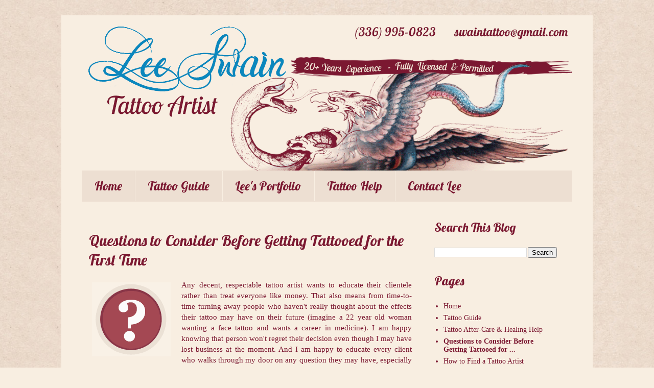

--- FILE ---
content_type: text/html; charset=UTF-8
request_url: http://www.leeswaintattoo.com/p/questions-to-consider-before-getting.html
body_size: 11154
content:
<!DOCTYPE html>
<html class='v2' dir='ltr' lang='en'>
<head>
<link href='https://www.blogger.com/static/v1/widgets/335934321-css_bundle_v2.css' rel='stylesheet' type='text/css'/>
<meta content='width=1100' name='viewport'/>
<meta content='text/html; charset=UTF-8' http-equiv='Content-Type'/>
<meta content='blogger' name='generator'/>
<link href='http://www.leeswaintattoo.com/favicon.ico' rel='icon' type='image/x-icon'/>
<link href='http://www.leeswaintattoo.com/p/questions-to-consider-before-getting.html' rel='canonical'/>
<link rel="alternate" type="application/atom+xml" title="Lee Swain - Kernersville Tattoo Artist - Atom" href="http://www.leeswaintattoo.com/feeds/posts/default" />
<link rel="alternate" type="application/rss+xml" title="Lee Swain - Kernersville Tattoo Artist - RSS" href="http://www.leeswaintattoo.com/feeds/posts/default?alt=rss" />
<link rel="service.post" type="application/atom+xml" title="Lee Swain - Kernersville Tattoo Artist - Atom" href="https://www.blogger.com/feeds/4638405691256665755/posts/default" />
<!--Can't find substitution for tag [blog.ieCssRetrofitLinks]-->
<meta content='http://www.leeswaintattoo.com/p/questions-to-consider-before-getting.html' property='og:url'/>
<meta content='Questions to Consider Before Getting Tattooed for the First Time' property='og:title'/>
<meta content=' Any decent, respectable tattoo artist wants to educate their clientele rather than treat everyone like money. That also means from time-to-...' property='og:description'/>
<meta content='https://blogger.googleusercontent.com/img/b/R29vZ2xl/AVvXsEgaLV4braNN550pc7Vis-fxDfPDij7K_y5etPTm9Qcd2ddH07pecJiB8q9byIkDg9DXii0lGDd67dLalQleodEqNFHt4UASygV0OgnJxUrOwnsUqHfAiD7bjE12LvegGma2NtR_aFaSyVc/w1200-h630-p-k-no-nu/guide-questions.png' property='og:image'/>
<title>Lee Swain - Kernersville Tattoo Artist: Questions to Consider Before Getting Tattooed for the First Time</title>
<style type='text/css'>@font-face{font-family:'Lobster';font-style:normal;font-weight:400;font-display:swap;src:url(//fonts.gstatic.com/s/lobster/v32/neILzCirqoswsqX9zo-mM4MwWJXNqA.woff2)format('woff2');unicode-range:U+0460-052F,U+1C80-1C8A,U+20B4,U+2DE0-2DFF,U+A640-A69F,U+FE2E-FE2F;}@font-face{font-family:'Lobster';font-style:normal;font-weight:400;font-display:swap;src:url(//fonts.gstatic.com/s/lobster/v32/neILzCirqoswsqX9zoamM4MwWJXNqA.woff2)format('woff2');unicode-range:U+0301,U+0400-045F,U+0490-0491,U+04B0-04B1,U+2116;}@font-face{font-family:'Lobster';font-style:normal;font-weight:400;font-display:swap;src:url(//fonts.gstatic.com/s/lobster/v32/neILzCirqoswsqX9zo2mM4MwWJXNqA.woff2)format('woff2');unicode-range:U+0102-0103,U+0110-0111,U+0128-0129,U+0168-0169,U+01A0-01A1,U+01AF-01B0,U+0300-0301,U+0303-0304,U+0308-0309,U+0323,U+0329,U+1EA0-1EF9,U+20AB;}@font-face{font-family:'Lobster';font-style:normal;font-weight:400;font-display:swap;src:url(//fonts.gstatic.com/s/lobster/v32/neILzCirqoswsqX9zoymM4MwWJXNqA.woff2)format('woff2');unicode-range:U+0100-02BA,U+02BD-02C5,U+02C7-02CC,U+02CE-02D7,U+02DD-02FF,U+0304,U+0308,U+0329,U+1D00-1DBF,U+1E00-1E9F,U+1EF2-1EFF,U+2020,U+20A0-20AB,U+20AD-20C0,U+2113,U+2C60-2C7F,U+A720-A7FF;}@font-face{font-family:'Lobster';font-style:normal;font-weight:400;font-display:swap;src:url(//fonts.gstatic.com/s/lobster/v32/neILzCirqoswsqX9zoKmM4MwWJU.woff2)format('woff2');unicode-range:U+0000-00FF,U+0131,U+0152-0153,U+02BB-02BC,U+02C6,U+02DA,U+02DC,U+0304,U+0308,U+0329,U+2000-206F,U+20AC,U+2122,U+2191,U+2193,U+2212,U+2215,U+FEFF,U+FFFD;}</style>
<style id='page-skin-1' type='text/css'><!--
/*
-----------------------------------------------
Blogger Template Style
Name:     Simple
Designer: Blogger
URL:      www.blogger.com
----------------------------------------------- */
/* Content
----------------------------------------------- */
body {
font: normal normal 14px Georgia, Utopia, 'Palatino Linotype', Palatino, serif;
color: #7b1831;
background: #f8eee1 url(http://2.bp.blogspot.com/-HIh4gkfwSGE/WYC_58kMjUI/AAAAAAAACj0/rIW5LEQ5XsMTc5NnFlBEeswLovIw3HrTQCK4BGAYYCw/s0/header-4bg.jpg) repeat scroll top left;
padding: 0 0 0 0;
}
html body .region-inner {
min-width: 0;
max-width: 100%;
width: auto;
}
h2 {
font-size: 22px;
}
a:link {
text-decoration:none;
color: #7b1831;
}
a:visited {
text-decoration:none;
color: #7b1831;
}
a:hover {
text-decoration:underline;
color: #0b87bd;
}
.body-fauxcolumn-outer .fauxcolumn-inner {
background: transparent none repeat scroll top left;
_background-image: none;
}
.body-fauxcolumn-outer .cap-top {
position: absolute;
z-index: 1;
height: 400px;
width: 100%;
}
.body-fauxcolumn-outer .cap-top .cap-left {
width: 100%;
background: transparent none repeat-x scroll top left;
_background-image: none;
}
.content-outer {
-moz-box-shadow: 0 0 0 rgba(0, 0, 0, .15);
-webkit-box-shadow: 0 0 0 rgba(0, 0, 0, .15);
-goog-ms-box-shadow: 0 0 0 #333333;
box-shadow: 0 0 0 rgba(0, 0, 0, .15);
margin-bottom: 1px;
}
.content-inner {
padding: 10px 40px;
}
.content-inner {
background-color: #f8eee1;
}
/* Header
----------------------------------------------- */
.header-outer {
background: transparent none repeat-x scroll 0 -400px;
_background-image: none;
}
.Header h1 {
font: normal normal 40px 'Trebuchet MS',Trebuchet,Verdana,sans-serif;
color: rgba(0, 0, 0, 0);
text-shadow: 0 0 0 rgba(0, 0, 0, .2);
}
.Header h1 a {
color: rgba(0, 0, 0, 0);
}
.Header .description {
font-size: 18px;
color: rgba(0, 0, 0, 0);
}
.header-inner .Header .titlewrapper {
padding: 22px 0;
}
.header-inner .Header .descriptionwrapper {
padding: 0 0;
}
/* Tabs
----------------------------------------------- */
.tabs-inner .section:first-child {
border-top: 0 solid rgba(0, 0, 0, 0);
}
.tabs-inner .section:first-child ul {
margin-top: -1px;
border-top: 1px solid rgba(0, 0, 0, 0);
border-left: 1px solid rgba(0, 0, 0, 0);
border-right: 1px solid rgba(0, 0, 0, 0);
}
.tabs-inner .widget ul {
background: #eddfd2 none repeat-x scroll 0 -800px;
_background-image: none;
border-bottom: 1px solid rgba(0, 0, 0, 0);
margin-top: 0;
margin-left: -30px;
margin-right: -30px;
}
.tabs-inner .widget li a {
display: inline-block;
padding: .6em 1em;
font: normal normal 24px Lobster;
color: #7b1831;
border-left: 1px solid #f8eee1;
border-right: 1px solid rgba(0, 0, 0, 0);
}
.tabs-inner .widget li:first-child a {
border-left: none;
}
.tabs-inner .widget li.selected a, .tabs-inner .widget li a:hover {
color: #f8eee1;
background-color: #7b1831;
text-decoration: none;
}
/* Columns
----------------------------------------------- */
.main-outer {
border-top: 0 solid transparent;
}
.fauxcolumn-left-outer .fauxcolumn-inner {
border-right: 1px solid transparent;
}
.fauxcolumn-right-outer .fauxcolumn-inner {
border-left: 1px solid transparent;
}
/* Headings
----------------------------------------------- */
div.widget > h2,
div.widget h2.title {
margin: 0 0 1em 0;
font: normal normal 24px Lobster;
color: #7b1831;
}
/* Widgets
----------------------------------------------- */
.widget .zippy {
color: #7b1831;
text-shadow: 2px 2px 1px rgba(0, 0, 0, .1);
}
.widget .popular-posts ul {
list-style: none;
}
/* Posts
----------------------------------------------- */
h2.date-header {
font: normal normal 11px Lobster;
}
.date-header span {
background-color: rgba(0, 0, 0, 0);
color: #0b87bd;
padding: 0.4em;
letter-spacing: 3px;
margin: inherit;
}
.main-inner {
padding-top: 35px;
padding-bottom: 65px;
}
.main-inner .column-center-inner {
padding: 0 0;
}
.main-inner .column-center-inner .section {
margin: 0 1em;
}
.post {
margin: 0 0 45px 0;
}
h3.post-title, .comments h4 {
font: normal normal 30px Lobster;
margin: .75em 0 0;
}
.post-body {
font-size: 110%;
line-height: 1.4;
position: relative;
}
.post-body img, .post-body .tr-caption-container, .Profile img, .Image img,
.BlogList .item-thumbnail img {
padding: 2px;
background: rgba(0, 0, 0, 0);
border: 1px solid rgba(0, 0, 0, 0);
-moz-box-shadow: 1px 1px 5px rgba(0, 0, 0, .1);
-webkit-box-shadow: 1px 1px 5px rgba(0, 0, 0, .1);
box-shadow: 1px 1px 5px rgba(0, 0, 0, .1);
}
.post-body img, .post-body .tr-caption-container {
padding: 5px;
}
.post-body .tr-caption-container {
color: rgba(0, 0, 0, 0);
}
.post-body .tr-caption-container img {
padding: 0;
background: transparent;
border: none;
-moz-box-shadow: 0 0 0 rgba(0, 0, 0, .1);
-webkit-box-shadow: 0 0 0 rgba(0, 0, 0, .1);
box-shadow: 0 0 0 rgba(0, 0, 0, .1);
}
.post-header {
margin: 0 0 1.5em;
line-height: 1.6;
font-size: 90%;
}
.post-footer {
margin: 20px -2px 0;
padding: 5px 10px;
color: #7b1831;
background-color: rgba(0, 0, 0, 0);
border-bottom: 1px solid rgba(0, 0, 0, 0);
line-height: 1.6;
font-size: 90%;
}
#comments .comment-author {
padding-top: 1.5em;
border-top: 1px solid transparent;
background-position: 0 1.5em;
}
#comments .comment-author:first-child {
padding-top: 0;
border-top: none;
}
.avatar-image-container {
margin: .2em 0 0;
}
#comments .avatar-image-container img {
border: 1px solid rgba(0, 0, 0, 0);
}
/* Comments
----------------------------------------------- */
.comments .comments-content .icon.blog-author {
background-repeat: no-repeat;
background-image: url([data-uri]);
}
.comments .comments-content .loadmore a {
border-top: 1px solid #7b1831;
border-bottom: 1px solid #7b1831;
}
.comments .comment-thread.inline-thread {
background-color: rgba(0, 0, 0, 0);
}
.comments .continue {
border-top: 2px solid #7b1831;
}
/* Accents
---------------------------------------------- */
.section-columns td.columns-cell {
border-left: 1px solid transparent;
}
.blog-pager {
background: transparent url(https://resources.blogblog.com/blogblog/data/1kt/simple/paging_dot.png) repeat-x scroll top center;
}
.blog-pager-older-link, .home-link,
.blog-pager-newer-link {
background-color: #f8eee1;
padding: 5px;
}
.footer-outer {
border-top: 1px dashed #bbbbbb;
}
/* Mobile
----------------------------------------------- */
body.mobile  {
background-size: auto;
}
.mobile .body-fauxcolumn-outer {
background: transparent none repeat scroll top left;
}
.mobile .body-fauxcolumn-outer .cap-top {
background-size: 100% auto;
}
.mobile .content-outer {
-webkit-box-shadow: 0 0 3px rgba(0, 0, 0, .15);
box-shadow: 0 0 3px rgba(0, 0, 0, .15);
}
.mobile .tabs-inner .widget ul {
margin-left: 0;
margin-right: 0;
}
.mobile .post {
margin: 0;
}
.mobile .main-inner .column-center-inner .section {
margin: 0;
}
.mobile .date-header span {
padding: 0.1em 10px;
margin: 0 -10px;
}
.mobile h3.post-title {
margin: 0;
}
.mobile .blog-pager {
background: transparent none no-repeat scroll top center;
}
.mobile .footer-outer {
border-top: none;
}
.mobile .main-inner, .mobile .footer-inner {
background-color: #f8eee1;
}
.mobile-index-contents {
color: #7b1831;
}
.mobile-link-button {
background-color: #7b1831;
}
.mobile-link-button a:link, .mobile-link-button a:visited {
color: #7b1831;
}
.mobile .tabs-inner .section:first-child {
border-top: none;
}
.mobile .tabs-inner .PageList .widget-content {
background-color: #7b1831;
color: #f8eee1;
border-top: 1px solid rgba(0, 0, 0, 0);
border-bottom: 1px solid rgba(0, 0, 0, 0);
}
.mobile .tabs-inner .PageList .widget-content .pagelist-arrow {
border-left: 1px solid rgba(0, 0, 0, 0);
}
img  {
box-shadow: none !important;
}
--></style>
<style id='template-skin-1' type='text/css'><!--
body {
min-width: 1040px;
}
.content-outer, .content-fauxcolumn-outer, .region-inner {
min-width: 1040px;
max-width: 1040px;
_width: 1040px;
}
.main-inner .columns {
padding-left: 0px;
padding-right: 300px;
}
.main-inner .fauxcolumn-center-outer {
left: 0px;
right: 300px;
/* IE6 does not respect left and right together */
_width: expression(this.parentNode.offsetWidth -
parseInt("0px") -
parseInt("300px") + 'px');
}
.main-inner .fauxcolumn-left-outer {
width: 0px;
}
.main-inner .fauxcolumn-right-outer {
width: 300px;
}
.main-inner .column-left-outer {
width: 0px;
right: 100%;
margin-left: -0px;
}
.main-inner .column-right-outer {
width: 300px;
margin-right: -300px;
}
#layout {
min-width: 0;
}
#layout .content-outer {
min-width: 0;
width: 800px;
}
#layout .region-inner {
min-width: 0;
width: auto;
}
body#layout div.add_widget {
padding: 8px;
}
body#layout div.add_widget a {
margin-left: 32px;
}
--></style>
<style>
    body {background-image:url(http\:\/\/2.bp.blogspot.com\/-HIh4gkfwSGE\/WYC_58kMjUI\/AAAAAAAACj0\/rIW5LEQ5XsMTc5NnFlBEeswLovIw3HrTQCK4BGAYYCw\/s0\/header-4bg.jpg);}
    
@media (max-width: 200px) { body {background-image:url(http\:\/\/2.bp.blogspot.com\/-HIh4gkfwSGE\/WYC_58kMjUI\/AAAAAAAACj0\/rIW5LEQ5XsMTc5NnFlBEeswLovIw3HrTQCK4BGAYYCw\/w200\/header-4bg.jpg);}}
@media (max-width: 400px) and (min-width: 201px) { body {background-image:url(http\:\/\/2.bp.blogspot.com\/-HIh4gkfwSGE\/WYC_58kMjUI\/AAAAAAAACj0\/rIW5LEQ5XsMTc5NnFlBEeswLovIw3HrTQCK4BGAYYCw\/w400\/header-4bg.jpg);}}
@media (max-width: 800px) and (min-width: 401px) { body {background-image:url(http\:\/\/2.bp.blogspot.com\/-HIh4gkfwSGE\/WYC_58kMjUI\/AAAAAAAACj0\/rIW5LEQ5XsMTc5NnFlBEeswLovIw3HrTQCK4BGAYYCw\/w800\/header-4bg.jpg);}}
@media (max-width: 1200px) and (min-width: 801px) { body {background-image:url(http\:\/\/2.bp.blogspot.com\/-HIh4gkfwSGE\/WYC_58kMjUI\/AAAAAAAACj0\/rIW5LEQ5XsMTc5NnFlBEeswLovIw3HrTQCK4BGAYYCw\/w1200\/header-4bg.jpg);}}
/* Last tag covers anything over one higher than the previous max-size cap. */
@media (min-width: 1201px) { body {background-image:url(http\:\/\/2.bp.blogspot.com\/-HIh4gkfwSGE\/WYC_58kMjUI\/AAAAAAAACj0\/rIW5LEQ5XsMTc5NnFlBEeswLovIw3HrTQCK4BGAYYCw\/w1600\/header-4bg.jpg);}}
  </style>
<link href='https://www.blogger.com/dyn-css/authorization.css?targetBlogID=4638405691256665755&amp;zx=567bf69c-6218-428f-841b-c90c96ab5bb3' media='none' onload='if(media!=&#39;all&#39;)media=&#39;all&#39;' rel='stylesheet'/><noscript><link href='https://www.blogger.com/dyn-css/authorization.css?targetBlogID=4638405691256665755&amp;zx=567bf69c-6218-428f-841b-c90c96ab5bb3' rel='stylesheet'/></noscript>
<meta name='google-adsense-platform-account' content='ca-host-pub-1556223355139109'/>
<meta name='google-adsense-platform-domain' content='blogspot.com'/>

</head>
<body class='loading variant-simplysimple'>
<div class='navbar no-items section' id='navbar' name='Navbar'>
</div>
<div class='body-fauxcolumns'>
<div class='fauxcolumn-outer body-fauxcolumn-outer'>
<div class='cap-top'>
<div class='cap-left'></div>
<div class='cap-right'></div>
</div>
<div class='fauxborder-left'>
<div class='fauxborder-right'></div>
<div class='fauxcolumn-inner'>
</div>
</div>
<div class='cap-bottom'>
<div class='cap-left'></div>
<div class='cap-right'></div>
</div>
</div>
</div>
<div class='content'>
<div class='content-fauxcolumns'>
<div class='fauxcolumn-outer content-fauxcolumn-outer'>
<div class='cap-top'>
<div class='cap-left'></div>
<div class='cap-right'></div>
</div>
<div class='fauxborder-left'>
<div class='fauxborder-right'></div>
<div class='fauxcolumn-inner'>
</div>
</div>
<div class='cap-bottom'>
<div class='cap-left'></div>
<div class='cap-right'></div>
</div>
</div>
</div>
<div class='content-outer'>
<div class='content-cap-top cap-top'>
<div class='cap-left'></div>
<div class='cap-right'></div>
</div>
<div class='fauxborder-left content-fauxborder-left'>
<div class='fauxborder-right content-fauxborder-right'></div>
<div class='content-inner'>
<header>
<div class='header-outer'>
<div class='header-cap-top cap-top'>
<div class='cap-left'></div>
<div class='cap-right'></div>
</div>
<div class='fauxborder-left header-fauxborder-left'>
<div class='fauxborder-right header-fauxborder-right'></div>
<div class='region-inner header-inner'>
<div class='header section' id='header' name='Header'><div class='widget Header' data-version='1' id='Header1'>
<div id='header-inner'>
<a href='http://www.leeswaintattoo.com/' style='display: block'>
<img alt='Lee Swain - Kernersville Tattoo Artist' height='295px; ' id='Header1_headerimg' src='https://blogger.googleusercontent.com/img/b/R29vZ2xl/AVvXsEh0z9v5SMUoSxcUc0fdLdkyC4hAa2tG_wDxE6GbNLHABJuXNDPI3_oQ8JlcZpfwslCtLKuFd1ExIMfTVbAFiDlj7v1opQEmqmuf2mhpMV_J2loIBFNZT2tzjD1mjbX-KFioX2VJ7BT8YqA/s1600/main-header-final5.png' style='display: block' width='962px; '/>
</a>
</div>
</div></div>
</div>
</div>
<div class='header-cap-bottom cap-bottom'>
<div class='cap-left'></div>
<div class='cap-right'></div>
</div>
</div>
</header>
<div class='tabs-outer'>
<div class='tabs-cap-top cap-top'>
<div class='cap-left'></div>
<div class='cap-right'></div>
</div>
<div class='fauxborder-left tabs-fauxborder-left'>
<div class='fauxborder-right tabs-fauxborder-right'></div>
<div class='region-inner tabs-inner'>
<div class='tabs section' id='crosscol' name='Cross-Column'><div class='widget PageList' data-version='1' id='PageList1'>
<h2>Pages</h2>
<div class='widget-content'>
<ul>
<li>
<a href='http://www.leeswaintattoo.com/'>Home</a>
</li>
<li>
<a href='http://www.leeswaintattoo.com/p/tattoo-guide.html'>Tattoo Guide</a>
</li>
<li>
<a href='http://www.leeswaintattoo.com/p/lees-portfolio.html'>Lee's Portfolio</a>
</li>
<li>
<a href='http://www.leeswaintattoo.com/p/tattoo-help.html'>Tattoo Help</a>
</li>
<li>
<a href='http://www.leeswaintattoo.com/p/contact-lee.html'>Contact Lee</a>
</li>
</ul>
<div class='clear'></div>
</div>
</div></div>
<div class='tabs no-items section' id='crosscol-overflow' name='Cross-Column 2'></div>
</div>
</div>
<div class='tabs-cap-bottom cap-bottom'>
<div class='cap-left'></div>
<div class='cap-right'></div>
</div>
</div>
<div class='main-outer'>
<div class='main-cap-top cap-top'>
<div class='cap-left'></div>
<div class='cap-right'></div>
</div>
<div class='fauxborder-left main-fauxborder-left'>
<div class='fauxborder-right main-fauxborder-right'></div>
<div class='region-inner main-inner'>
<div class='columns fauxcolumns'>
<div class='fauxcolumn-outer fauxcolumn-center-outer'>
<div class='cap-top'>
<div class='cap-left'></div>
<div class='cap-right'></div>
</div>
<div class='fauxborder-left'>
<div class='fauxborder-right'></div>
<div class='fauxcolumn-inner'>
</div>
</div>
<div class='cap-bottom'>
<div class='cap-left'></div>
<div class='cap-right'></div>
</div>
</div>
<div class='fauxcolumn-outer fauxcolumn-left-outer'>
<div class='cap-top'>
<div class='cap-left'></div>
<div class='cap-right'></div>
</div>
<div class='fauxborder-left'>
<div class='fauxborder-right'></div>
<div class='fauxcolumn-inner'>
</div>
</div>
<div class='cap-bottom'>
<div class='cap-left'></div>
<div class='cap-right'></div>
</div>
</div>
<div class='fauxcolumn-outer fauxcolumn-right-outer'>
<div class='cap-top'>
<div class='cap-left'></div>
<div class='cap-right'></div>
</div>
<div class='fauxborder-left'>
<div class='fauxborder-right'></div>
<div class='fauxcolumn-inner'>
</div>
</div>
<div class='cap-bottom'>
<div class='cap-left'></div>
<div class='cap-right'></div>
</div>
</div>
<!-- corrects IE6 width calculation -->
<div class='columns-inner'>
<div class='column-center-outer'>
<div class='column-center-inner'>
<div class='main section' id='main' name='Main'><div class='widget Blog' data-version='1' id='Blog1'>
<div class='blog-posts hfeed'>

          <div class="date-outer">
        

          <div class="date-posts">
        
<div class='post-outer'>
<div class='post hentry uncustomized-post-template' itemprop='blogPost' itemscope='itemscope' itemtype='http://schema.org/BlogPosting'>
<meta content='https://blogger.googleusercontent.com/img/b/R29vZ2xl/AVvXsEgaLV4braNN550pc7Vis-fxDfPDij7K_y5etPTm9Qcd2ddH07pecJiB8q9byIkDg9DXii0lGDd67dLalQleodEqNFHt4UASygV0OgnJxUrOwnsUqHfAiD7bjE12LvegGma2NtR_aFaSyVc/s1600/guide-questions.png' itemprop='image_url'/>
<meta content='4638405691256665755' itemprop='blogId'/>
<meta content='3814701028190227997' itemprop='postId'/>
<a name='3814701028190227997'></a>
<h3 class='post-title entry-title' itemprop='name'>
Questions to Consider Before Getting Tattooed for the First Time
</h3>
<div class='post-header'>
<div class='post-header-line-1'></div>
</div>
<div class='post-body entry-content' id='post-body-3814701028190227997' itemprop='description articleBody'>
<div style="text-align: justify;">
<a href="https://blogger.googleusercontent.com/img/b/R29vZ2xl/AVvXsEgaLV4braNN550pc7Vis-fxDfPDij7K_y5etPTm9Qcd2ddH07pecJiB8q9byIkDg9DXii0lGDd67dLalQleodEqNFHt4UASygV0OgnJxUrOwnsUqHfAiD7bjE12LvegGma2NtR_aFaSyVc/s1600/guide-questions.png" imageanchor="1" style="clear: left; float: left; margin-bottom: 1em; margin-right: 1em;"><img border="0" src="https://blogger.googleusercontent.com/img/b/R29vZ2xl/AVvXsEgaLV4braNN550pc7Vis-fxDfPDij7K_y5etPTm9Qcd2ddH07pecJiB8q9byIkDg9DXii0lGDd67dLalQleodEqNFHt4UASygV0OgnJxUrOwnsUqHfAiD7bjE12LvegGma2NtR_aFaSyVc/s1600/guide-questions.png" /></a>Any decent, respectable tattoo artist wants to educate their clientele rather than treat everyone like money. That also means from time-to-time turning away people who haven't really thought about the effects their tattoo may have on their future (imagine a 22 year old woman wanting a face tattoo and wants a career in medicine). I am happy knowing that person won't regret their decision even though I may have lost business at the moment. And I am happy to educate every client who walks through my door on any question they may have, especially if it's their first time getting tattooed. I would rather my client be HAPPY!</div>
<div style="text-align: justify;">
<br /></div>
<div style="text-align: justify;">
So here are a collection of some questions you should ask yourself to see if you really want to go through in getting a tattoo.</div>
<div style="text-align: justify;">
<br /></div>
<div style="text-align: justify;">
1. You turned up in a tattoo shop by impulse, have you researched the artists? Do they have their current permits up? Are they clean, sober? Try researching an artist ahead of time, which you may have done by visiting this site (thank you!) but if you want more information on how to find an artist, <b><a href="http://swaintattoo.blogspot.com/p/how-to-find-tattoo-artist.html">read my article on it here</a></b>. Letting the wrong artist touch your skin may lead to a horrible tattoo, a horrible experience, a horrible infection, or a horrible, permanent disease.</div>
<div style="text-align: justify;">
<br /></div>
<div style="text-align: justify;">
2. Even under the most ideal circumstances, can you accept that there may be health risks involved? It is possible to spread disease, get the tattoo infected or that you may even pass out. The chances are lower with better and more experienced artists, but they will exist and you will take this chance if you get a tattoo. If you have special health considerations like diabeters, hemophilia, epilepsy or immunity deficiency problems, you should speak to your health care provider about getting tattooed. Please notify the artist of any special health problems prior to discussing your tattoo. Do not even consider getting tattooed if you are pregnant.</div>
<div style="text-align: justify;">
<br /></div>
<div style="text-align: justify;">
3. Can you take the pain? While every tattoo, tattoo artist, day, etc, is different and everyone feels pain differently, there is still a level of discomfort involved. What happens during tattooing is that the machine is pushing the ink into layers of your skin thousands of times a minute with sharp needles. And even if you are okay with pain, you will be sitting/laying down in an uncomfortable position anywhere from 30 minutes to 4 hours, depending on the tattoo. And yes it is very important you keep still during the process.</div>
<div style="text-align: justify;">
<br /></div>
<div style="text-align: justify;">
4. Are you comfortable knowing the tattoo is permanent? Seems like an odd question but ask yourself again, it's hard to take in once it's done with.</div>
<div style="text-align: justify;">
<br /></div>
<div style="text-align: justify;">
5. Can you handle criticism about your tattoo? It's a fact that some people will not like your tattoo, whether out of tradition, religious reasons or simply out of difference in taste. You will have to deal with this from time to time. If you're curious on things people may say to you, ask your friends who have tattoos, everyone has a story to tell. But most tattooed people can laugh at it, can you?</div>
<div style="text-align: justify;">
<br /></div>
<div style="text-align: justify;">
6. Are you okay knowing my tattoo will change in appearance over time? The biggest change being fading, which occurs with sunlight and naturally within the body, by expelling the ink through the liver and out of the body. You will have to get it touched up through time if you want it to maintain its appearance.</div>
<div style="text-align: justify;">
<br /></div>
<div style="text-align: justify;">
7. Are you willing to take responsibility for your tattoo experience? You are selecting the tattoo artist, directing them to create your design you want, selecting the placement of the tattoo and you are<a href="http://swaintattoo.blogspot.com/p/tattoo-after-care-healing-help.html"> <b>taking care of your tattoo afterward</b></a>. That's why it's so important to <b><a href="http://swaintattoo.blogspot.com/p/how-to-find-tattoo-artist.html">educate yourself on finding a good artist</a></b>.</div>
<div style="text-align: justify;">
<br /></div>
<div style="text-align: justify;">
8. Do you have the money right now to afford one? A cheap tattoo is not good and a good tattoo is not cheap. Most shop minimums start at $50-$100. Don't put your body at risk, save up until you can afford a good tattoo.</div>
<div style="text-align: justify;">
<br /></div>
<div style="text-align: justify;">
<b><a href="https://swaintattoo.blogspot.com/p/tattoo-guide.html">Back to Guide</a></b></div>
<div style='clear: both;'></div>
</div>
<div class='post-footer'>
<div class='post-footer-line post-footer-line-1'>
<span class='post-author vcard'>
</span>
<span class='post-timestamp'>
</span>
<span class='post-comment-link'>
</span>
<span class='post-icons'>
<span class='item-control blog-admin pid-1634062155'>
<a href='https://www.blogger.com/page-edit.g?blogID=4638405691256665755&pageID=3814701028190227997&from=pencil' title='Edit Page'>
<img alt='' class='icon-action' height='18' src='https://resources.blogblog.com/img/icon18_edit_allbkg.gif' width='18'/>
</a>
</span>
</span>
<div class='post-share-buttons goog-inline-block'>
<a class='goog-inline-block share-button sb-email' href='https://www.blogger.com/share-post.g?blogID=4638405691256665755&pageID=3814701028190227997&target=email' target='_blank' title='Email This'><span class='share-button-link-text'>Email This</span></a><a class='goog-inline-block share-button sb-blog' href='https://www.blogger.com/share-post.g?blogID=4638405691256665755&pageID=3814701028190227997&target=blog' onclick='window.open(this.href, "_blank", "height=270,width=475"); return false;' target='_blank' title='BlogThis!'><span class='share-button-link-text'>BlogThis!</span></a><a class='goog-inline-block share-button sb-twitter' href='https://www.blogger.com/share-post.g?blogID=4638405691256665755&pageID=3814701028190227997&target=twitter' target='_blank' title='Share to X'><span class='share-button-link-text'>Share to X</span></a><a class='goog-inline-block share-button sb-facebook' href='https://www.blogger.com/share-post.g?blogID=4638405691256665755&pageID=3814701028190227997&target=facebook' onclick='window.open(this.href, "_blank", "height=430,width=640"); return false;' target='_blank' title='Share to Facebook'><span class='share-button-link-text'>Share to Facebook</span></a><a class='goog-inline-block share-button sb-pinterest' href='https://www.blogger.com/share-post.g?blogID=4638405691256665755&pageID=3814701028190227997&target=pinterest' target='_blank' title='Share to Pinterest'><span class='share-button-link-text'>Share to Pinterest</span></a>
</div>
</div>
<div class='post-footer-line post-footer-line-2'>
<span class='post-labels'>
</span>
</div>
<div class='post-footer-line post-footer-line-3'>
<span class='post-location'>
</span>
</div>
</div>
</div>
<div class='comments' id='comments'>
<a name='comments'></a>
</div>
</div>

        </div></div>
      
</div>
<div class='blog-pager' id='blog-pager'>
<a class='home-link' href='http://www.leeswaintattoo.com/'>Home</a>
</div>
<div class='clear'></div>
<div class='blog-feeds'>
<div class='feed-links'>
Subscribe to:
<a class='feed-link' href='http://www.leeswaintattoo.com/feeds/posts/default' target='_blank' type='application/atom+xml'>Comments (Atom)</a>
</div>
</div>
</div></div>
</div>
</div>
<div class='column-left-outer'>
<div class='column-left-inner'>
<aside>
</aside>
</div>
</div>
<div class='column-right-outer'>
<div class='column-right-inner'>
<aside>
<div class='sidebar section' id='sidebar-right-1'><div class='widget BlogSearch' data-version='1' id='BlogSearch1'>
<h2 class='title'>Search This Blog</h2>
<div class='widget-content'>
<div id='BlogSearch1_form'>
<form action='http://www.leeswaintattoo.com/search' class='gsc-search-box' target='_top'>
<table cellpadding='0' cellspacing='0' class='gsc-search-box'>
<tbody>
<tr>
<td class='gsc-input'>
<input autocomplete='off' class='gsc-input' name='q' size='10' title='search' type='text' value=''/>
</td>
<td class='gsc-search-button'>
<input class='gsc-search-button' title='search' type='submit' value='Search'/>
</td>
</tr>
</tbody>
</table>
</form>
</div>
</div>
<div class='clear'></div>
</div><div class='widget PageList' data-version='1' id='PageList2'>
<h2>Pages</h2>
<div class='widget-content'>
<ul>
<li>
<a href='http://www.leeswaintattoo.com/'>Home</a>
</li>
<li>
<a href='http://www.leeswaintattoo.com/p/tattoo-guide.html'>Tattoo Guide</a>
</li>
<li>
<a href='http://www.leeswaintattoo.com/p/tattoo-after-care-healing-help.html'>Tattoo After-Care &amp; Healing Help</a>
</li>
<li class='selected'>
<a href='http://www.leeswaintattoo.com/p/questions-to-consider-before-getting.html'>Questions to Consider Before Getting Tattooed for ...</a>
</li>
<li>
<a href='http://www.leeswaintattoo.com/p/how-to-find-tattoo-artist.html'>How to Find a Tattoo Artist</a>
</li>
<li>
<a href='http://www.leeswaintattoo.com/p/tattoo-cost-considerations.html'>Tattoo Cost Considerations</a>
</li>
<li>
<a href='http://www.leeswaintattoo.com/p/what-to-expect-and-how-to-prepare-for.html'>What to Expect and How to Prepare for Your First T...</a>
</li>
<li>
<a href='http://www.leeswaintattoo.com/p/tattoo-help.html'>Tattoo Help</a>
</li>
<li>
<a href='http://www.leeswaintattoo.com/p/lees-portfolio.html'>Lee's Portfolio</a>
</li>
</ul>
<div class='clear'></div>
</div>
</div><div class='widget Subscribe' data-version='1' id='Subscribe1'>
<div style='white-space:nowrap'>
<h2 class='title'>Subscribe To</h2>
<div class='widget-content'>
<div class='subscribe-wrapper subscribe-type-POST'>
<div class='subscribe expanded subscribe-type-POST' id='SW_READER_LIST_Subscribe1POST' style='display:none;'>
<div class='top'>
<span class='inner' onclick='return(_SW_toggleReaderList(event, "Subscribe1POST"));'>
<img class='subscribe-dropdown-arrow' src='https://resources.blogblog.com/img/widgets/arrow_dropdown.gif'/>
<img align='absmiddle' alt='' border='0' class='feed-icon' src='https://resources.blogblog.com/img/icon_feed12.png'/>
Posts
</span>
<div class='feed-reader-links'>
<a class='feed-reader-link' href='https://www.netvibes.com/subscribe.php?url=http%3A%2F%2Fwww.leeswaintattoo.com%2Ffeeds%2Fposts%2Fdefault' target='_blank'>
<img src='https://resources.blogblog.com/img/widgets/subscribe-netvibes.png'/>
</a>
<a class='feed-reader-link' href='https://add.my.yahoo.com/content?url=http%3A%2F%2Fwww.leeswaintattoo.com%2Ffeeds%2Fposts%2Fdefault' target='_blank'>
<img src='https://resources.blogblog.com/img/widgets/subscribe-yahoo.png'/>
</a>
<a class='feed-reader-link' href='http://www.leeswaintattoo.com/feeds/posts/default' target='_blank'>
<img align='absmiddle' class='feed-icon' src='https://resources.blogblog.com/img/icon_feed12.png'/>
                  Atom
                </a>
</div>
</div>
<div class='bottom'></div>
</div>
<div class='subscribe' id='SW_READER_LIST_CLOSED_Subscribe1POST' onclick='return(_SW_toggleReaderList(event, "Subscribe1POST"));'>
<div class='top'>
<span class='inner'>
<img class='subscribe-dropdown-arrow' src='https://resources.blogblog.com/img/widgets/arrow_dropdown.gif'/>
<span onclick='return(_SW_toggleReaderList(event, "Subscribe1POST"));'>
<img align='absmiddle' alt='' border='0' class='feed-icon' src='https://resources.blogblog.com/img/icon_feed12.png'/>
Posts
</span>
</span>
</div>
<div class='bottom'></div>
</div>
</div>
<div class='subscribe-wrapper subscribe-type-COMMENT'>
<div class='subscribe expanded subscribe-type-COMMENT' id='SW_READER_LIST_Subscribe1COMMENT' style='display:none;'>
<div class='top'>
<span class='inner' onclick='return(_SW_toggleReaderList(event, "Subscribe1COMMENT"));'>
<img class='subscribe-dropdown-arrow' src='https://resources.blogblog.com/img/widgets/arrow_dropdown.gif'/>
<img align='absmiddle' alt='' border='0' class='feed-icon' src='https://resources.blogblog.com/img/icon_feed12.png'/>
All Comments
</span>
<div class='feed-reader-links'>
<a class='feed-reader-link' href='https://www.netvibes.com/subscribe.php?url=http%3A%2F%2Fwww.leeswaintattoo.com%2Ffeeds%2Fcomments%2Fdefault' target='_blank'>
<img src='https://resources.blogblog.com/img/widgets/subscribe-netvibes.png'/>
</a>
<a class='feed-reader-link' href='https://add.my.yahoo.com/content?url=http%3A%2F%2Fwww.leeswaintattoo.com%2Ffeeds%2Fcomments%2Fdefault' target='_blank'>
<img src='https://resources.blogblog.com/img/widgets/subscribe-yahoo.png'/>
</a>
<a class='feed-reader-link' href='http://www.leeswaintattoo.com/feeds/comments/default' target='_blank'>
<img align='absmiddle' class='feed-icon' src='https://resources.blogblog.com/img/icon_feed12.png'/>
                  Atom
                </a>
</div>
</div>
<div class='bottom'></div>
</div>
<div class='subscribe' id='SW_READER_LIST_CLOSED_Subscribe1COMMENT' onclick='return(_SW_toggleReaderList(event, "Subscribe1COMMENT"));'>
<div class='top'>
<span class='inner'>
<img class='subscribe-dropdown-arrow' src='https://resources.blogblog.com/img/widgets/arrow_dropdown.gif'/>
<span onclick='return(_SW_toggleReaderList(event, "Subscribe1COMMENT"));'>
<img align='absmiddle' alt='' border='0' class='feed-icon' src='https://resources.blogblog.com/img/icon_feed12.png'/>
All Comments
</span>
</span>
</div>
<div class='bottom'></div>
</div>
</div>
<div style='clear:both'></div>
</div>
</div>
<div class='clear'></div>
</div></div>
</aside>
</div>
</div>
</div>
<div style='clear: both'></div>
<!-- columns -->
</div>
<!-- main -->
</div>
</div>
<div class='main-cap-bottom cap-bottom'>
<div class='cap-left'></div>
<div class='cap-right'></div>
</div>
</div>
<footer>
<div class='footer-outer'>
<div class='footer-cap-top cap-top'>
<div class='cap-left'></div>
<div class='cap-right'></div>
</div>
<div class='fauxborder-left footer-fauxborder-left'>
<div class='fauxborder-right footer-fauxborder-right'></div>
<div class='region-inner footer-inner'>
<div class='foot no-items section' id='footer-1'></div>
<table border='0' cellpadding='0' cellspacing='0' class='section-columns columns-3'>
<tbody>
<tr>
<td class='first columns-cell'>
<div class='foot section' id='footer-2-1'><div class='widget Translate' data-version='1' id='Translate1'>
<h2 class='title'>Translate</h2>
<div id='google_translate_element'></div>
<script>
    function googleTranslateElementInit() {
      new google.translate.TranslateElement({
        pageLanguage: 'en',
        autoDisplay: 'true',
        layout: google.translate.TranslateElement.InlineLayout.VERTICAL
      }, 'google_translate_element');
    }
  </script>
<script src='//translate.google.com/translate_a/element.js?cb=googleTranslateElementInit'></script>
<div class='clear'></div>
</div></div>
</td>
<td class='columns-cell'>
<div class='foot no-items section' id='footer-2-2'></div>
</td>
<td class='columns-cell'>
<div class='foot no-items section' id='footer-2-3'></div>
</td>
</tr>
</tbody>
</table>
<!-- outside of the include in order to lock Attribution widget -->
<div class='foot section' id='footer-3' name='Footer'><div class='widget Attribution' data-version='1' id='Attribution1'>
<div class='widget-content' style='text-align: center;'>
Simple theme. Powered by <a href='https://www.blogger.com' target='_blank'>Blogger</a>.
</div>
<div class='clear'></div>
</div></div>
</div>
</div>
<div class='footer-cap-bottom cap-bottom'>
<div class='cap-left'></div>
<div class='cap-right'></div>
</div>
</div>
</footer>
<!-- content -->
</div>
</div>
<div class='content-cap-bottom cap-bottom'>
<div class='cap-left'></div>
<div class='cap-right'></div>
</div>
</div>
</div>
<script type='text/javascript'>
    window.setTimeout(function() {
        document.body.className = document.body.className.replace('loading', '');
      }, 10);
  </script>

<script type="text/javascript" src="https://www.blogger.com/static/v1/widgets/2028843038-widgets.js"></script>
<script type='text/javascript'>
window['__wavt'] = 'AOuZoY6lrGp5bK23U8ruF90BNcxoV_0-3Q:1769465882459';_WidgetManager._Init('//www.blogger.com/rearrange?blogID\x3d4638405691256665755','//www.leeswaintattoo.com/p/questions-to-consider-before-getting.html','4638405691256665755');
_WidgetManager._SetDataContext([{'name': 'blog', 'data': {'blogId': '4638405691256665755', 'title': 'Lee Swain - Kernersville Tattoo Artist', 'url': 'http://www.leeswaintattoo.com/p/questions-to-consider-before-getting.html', 'canonicalUrl': 'http://www.leeswaintattoo.com/p/questions-to-consider-before-getting.html', 'homepageUrl': 'http://www.leeswaintattoo.com/', 'searchUrl': 'http://www.leeswaintattoo.com/search', 'canonicalHomepageUrl': 'http://www.leeswaintattoo.com/', 'blogspotFaviconUrl': 'http://www.leeswaintattoo.com/favicon.ico', 'bloggerUrl': 'https://www.blogger.com', 'hasCustomDomain': true, 'httpsEnabled': false, 'enabledCommentProfileImages': true, 'gPlusViewType': 'FILTERED_POSTMOD', 'adultContent': false, 'analyticsAccountNumber': '', 'encoding': 'UTF-8', 'locale': 'en', 'localeUnderscoreDelimited': 'en', 'languageDirection': 'ltr', 'isPrivate': false, 'isMobile': false, 'isMobileRequest': false, 'mobileClass': '', 'isPrivateBlog': false, 'isDynamicViewsAvailable': true, 'feedLinks': '\x3clink rel\x3d\x22alternate\x22 type\x3d\x22application/atom+xml\x22 title\x3d\x22Lee Swain - Kernersville Tattoo Artist - Atom\x22 href\x3d\x22http://www.leeswaintattoo.com/feeds/posts/default\x22 /\x3e\n\x3clink rel\x3d\x22alternate\x22 type\x3d\x22application/rss+xml\x22 title\x3d\x22Lee Swain - Kernersville Tattoo Artist - RSS\x22 href\x3d\x22http://www.leeswaintattoo.com/feeds/posts/default?alt\x3drss\x22 /\x3e\n\x3clink rel\x3d\x22service.post\x22 type\x3d\x22application/atom+xml\x22 title\x3d\x22Lee Swain - Kernersville Tattoo Artist - Atom\x22 href\x3d\x22https://www.blogger.com/feeds/4638405691256665755/posts/default\x22 /\x3e\n', 'meTag': '', 'adsenseHostId': 'ca-host-pub-1556223355139109', 'adsenseHasAds': false, 'adsenseAutoAds': false, 'boqCommentIframeForm': true, 'loginRedirectParam': '', 'view': '', 'dynamicViewsCommentsSrc': '//www.blogblog.com/dynamicviews/4224c15c4e7c9321/js/comments.js', 'dynamicViewsScriptSrc': '//www.blogblog.com/dynamicviews/6e0d22adcfa5abea', 'plusOneApiSrc': 'https://apis.google.com/js/platform.js', 'disableGComments': true, 'interstitialAccepted': false, 'sharing': {'platforms': [{'name': 'Get link', 'key': 'link', 'shareMessage': 'Get link', 'target': ''}, {'name': 'Facebook', 'key': 'facebook', 'shareMessage': 'Share to Facebook', 'target': 'facebook'}, {'name': 'BlogThis!', 'key': 'blogThis', 'shareMessage': 'BlogThis!', 'target': 'blog'}, {'name': 'X', 'key': 'twitter', 'shareMessage': 'Share to X', 'target': 'twitter'}, {'name': 'Pinterest', 'key': 'pinterest', 'shareMessage': 'Share to Pinterest', 'target': 'pinterest'}, {'name': 'Email', 'key': 'email', 'shareMessage': 'Email', 'target': 'email'}], 'disableGooglePlus': true, 'googlePlusShareButtonWidth': 0, 'googlePlusBootstrap': '\x3cscript type\x3d\x22text/javascript\x22\x3ewindow.___gcfg \x3d {\x27lang\x27: \x27en\x27};\x3c/script\x3e'}, 'hasCustomJumpLinkMessage': false, 'jumpLinkMessage': 'Read more', 'pageType': 'static_page', 'pageId': '3814701028190227997', 'pageName': 'Questions to Consider Before Getting Tattooed for the First Time', 'pageTitle': 'Lee Swain - Kernersville Tattoo Artist: Questions to Consider Before Getting Tattooed for the First Time'}}, {'name': 'features', 'data': {}}, {'name': 'messages', 'data': {'edit': 'Edit', 'linkCopiedToClipboard': 'Link copied to clipboard!', 'ok': 'Ok', 'postLink': 'Post Link'}}, {'name': 'template', 'data': {'name': 'Simple', 'localizedName': 'Simple', 'isResponsive': false, 'isAlternateRendering': false, 'isCustom': false, 'variant': 'simplysimple', 'variantId': 'simplysimple'}}, {'name': 'view', 'data': {'classic': {'name': 'classic', 'url': '?view\x3dclassic'}, 'flipcard': {'name': 'flipcard', 'url': '?view\x3dflipcard'}, 'magazine': {'name': 'magazine', 'url': '?view\x3dmagazine'}, 'mosaic': {'name': 'mosaic', 'url': '?view\x3dmosaic'}, 'sidebar': {'name': 'sidebar', 'url': '?view\x3dsidebar'}, 'snapshot': {'name': 'snapshot', 'url': '?view\x3dsnapshot'}, 'timeslide': {'name': 'timeslide', 'url': '?view\x3dtimeslide'}, 'isMobile': false, 'title': 'Questions to Consider Before Getting Tattooed for the First Time', 'description': ' Any decent, respectable tattoo artist wants to educate their clientele rather than treat everyone like money. That also means from time-to-...', 'featuredImage': 'https://blogger.googleusercontent.com/img/b/R29vZ2xl/AVvXsEgaLV4braNN550pc7Vis-fxDfPDij7K_y5etPTm9Qcd2ddH07pecJiB8q9byIkDg9DXii0lGDd67dLalQleodEqNFHt4UASygV0OgnJxUrOwnsUqHfAiD7bjE12LvegGma2NtR_aFaSyVc/s1600/guide-questions.png', 'url': 'http://www.leeswaintattoo.com/p/questions-to-consider-before-getting.html', 'type': 'item', 'isSingleItem': true, 'isMultipleItems': false, 'isError': false, 'isPage': true, 'isPost': false, 'isHomepage': false, 'isArchive': false, 'isLabelSearch': false, 'pageId': 3814701028190227997}}]);
_WidgetManager._RegisterWidget('_HeaderView', new _WidgetInfo('Header1', 'header', document.getElementById('Header1'), {}, 'displayModeFull'));
_WidgetManager._RegisterWidget('_PageListView', new _WidgetInfo('PageList1', 'crosscol', document.getElementById('PageList1'), {'title': 'Pages', 'links': [{'isCurrentPage': false, 'href': 'http://www.leeswaintattoo.com/', 'title': 'Home'}, {'isCurrentPage': false, 'href': 'http://www.leeswaintattoo.com/p/tattoo-guide.html', 'id': '5149434528447809218', 'title': 'Tattoo Guide'}, {'isCurrentPage': false, 'href': 'http://www.leeswaintattoo.com/p/lees-portfolio.html', 'id': '4911538234640416011', 'title': 'Lee\x27s Portfolio'}, {'isCurrentPage': false, 'href': 'http://www.leeswaintattoo.com/p/tattoo-help.html', 'id': '8118621871891708290', 'title': 'Tattoo Help'}, {'isCurrentPage': false, 'href': 'http://www.leeswaintattoo.com/p/contact-lee.html', 'id': '4377430472903937751', 'title': 'Contact Lee'}], 'mobile': false, 'showPlaceholder': true, 'hasCurrentPage': false}, 'displayModeFull'));
_WidgetManager._RegisterWidget('_BlogView', new _WidgetInfo('Blog1', 'main', document.getElementById('Blog1'), {'cmtInteractionsEnabled': false, 'lightboxEnabled': true, 'lightboxModuleUrl': 'https://www.blogger.com/static/v1/jsbin/4049919853-lbx.js', 'lightboxCssUrl': 'https://www.blogger.com/static/v1/v-css/828616780-lightbox_bundle.css'}, 'displayModeFull'));
_WidgetManager._RegisterWidget('_BlogSearchView', new _WidgetInfo('BlogSearch1', 'sidebar-right-1', document.getElementById('BlogSearch1'), {}, 'displayModeFull'));
_WidgetManager._RegisterWidget('_PageListView', new _WidgetInfo('PageList2', 'sidebar-right-1', document.getElementById('PageList2'), {'title': 'Pages', 'links': [{'isCurrentPage': false, 'href': 'http://www.leeswaintattoo.com/', 'title': 'Home'}, {'isCurrentPage': false, 'href': 'http://www.leeswaintattoo.com/p/tattoo-guide.html', 'id': '5149434528447809218', 'title': 'Tattoo Guide'}, {'isCurrentPage': false, 'href': 'http://www.leeswaintattoo.com/p/tattoo-after-care-healing-help.html', 'id': '2471680461721444891', 'title': 'Tattoo After-Care \x26amp; Healing Help'}, {'isCurrentPage': true, 'href': 'http://www.leeswaintattoo.com/p/questions-to-consider-before-getting.html', 'id': '3814701028190227997', 'title': 'Questions to Consider Before Getting Tattooed for ...'}, {'isCurrentPage': false, 'href': 'http://www.leeswaintattoo.com/p/how-to-find-tattoo-artist.html', 'id': '8079134099152993985', 'title': 'How to Find a Tattoo Artist'}, {'isCurrentPage': false, 'href': 'http://www.leeswaintattoo.com/p/tattoo-cost-considerations.html', 'id': '1817661193417522898', 'title': 'Tattoo Cost Considerations'}, {'isCurrentPage': false, 'href': 'http://www.leeswaintattoo.com/p/what-to-expect-and-how-to-prepare-for.html', 'id': '28812455962338337', 'title': 'What to Expect and How to Prepare for Your First T...'}, {'isCurrentPage': false, 'href': 'http://www.leeswaintattoo.com/p/tattoo-help.html', 'id': '8118621871891708290', 'title': 'Tattoo Help'}, {'isCurrentPage': false, 'href': 'http://www.leeswaintattoo.com/p/lees-portfolio.html', 'id': '4911538234640416011', 'title': 'Lee\x27s Portfolio'}], 'mobile': false, 'showPlaceholder': true, 'hasCurrentPage': true}, 'displayModeFull'));
_WidgetManager._RegisterWidget('_SubscribeView', new _WidgetInfo('Subscribe1', 'sidebar-right-1', document.getElementById('Subscribe1'), {}, 'displayModeFull'));
_WidgetManager._RegisterWidget('_TranslateView', new _WidgetInfo('Translate1', 'footer-2-1', document.getElementById('Translate1'), {}, 'displayModeFull'));
_WidgetManager._RegisterWidget('_AttributionView', new _WidgetInfo('Attribution1', 'footer-3', document.getElementById('Attribution1'), {}, 'displayModeFull'));
</script>
</body>
</html>